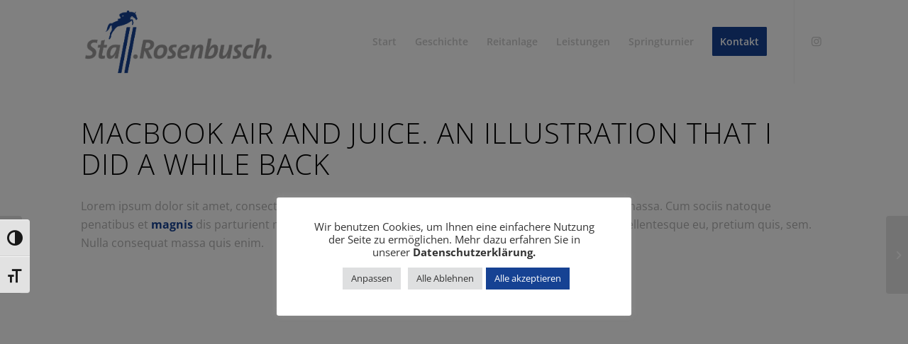

--- FILE ---
content_type: text/css
request_url: https://stall-rosenbusch.com/wp-content/uploads/avia_posts_css/post-131.css?ver=ver-1662745849
body_size: 2663
content:
.flex_column.av-3j8cuj-565c8e2c7844f2adfd9e8329a45d4f9b{
border-radius:0px 0px 0px 0px;
-webkit-border-radius:0px 0px 0px 0px;
-moz-border-radius:0px 0px 0px 0px;
}

#top .av-special-heading.av-3firfn-a78bbf425f194e984b96d547e4c53367{
padding-bottom:10px;
color:#000000;
font-size:40px;
}
.av-special-heading.av-3firfn-a78bbf425f194e984b96d547e4c53367 .special-heading-inner-border{
border-color:#000000;
}

.flex_column.av-32cl7v-5afbd72128edb948ecb5aa5182cb2658{
border-radius:0px 0px 0px 0px;
-webkit-border-radius:0px 0px 0px 0px;
-moz-border-radius:0px 0px 0px 0px;
}

.avia-image-container.av-2y3hn7-946431993fb4e8ef4674fc4766960abf .av-image-caption-overlay-center{
color:#ffffff;
}

.flex_column.av-2qhmuj-9a3a0cd58db83fb5f7524400e2867f38{
border-radius:0px 0px 0px 0px;
-webkit-border-radius:0px 0px 0px 0px;
-moz-border-radius:0px 0px 0px 0px;
}

.avia-image-container.av-2iglr7-d23a4cc176b532612ca2ecec6cb175f8 .av-image-caption-overlay-center{
color:#ffffff;
}

.flex_column.av-8uobn-b65b12db52e89bea19381f24abe486c9{
border-radius:0px 0px 0px 0px;
-webkit-border-radius:0px 0px 0px 0px;
-moz-border-radius:0px 0px 0px 0px;
}

.avia-image-container.av-28yzwz-9db3adb324405bfc2ac4c55f870fbe7c .av-image-caption-overlay-center{
color:#ffffff;
}

.flex_column.av-7f5dv-0566c0332872d5dd5aa64be18fcaa62b{
border-radius:0px 0px 0px 0px;
-webkit-border-radius:0px 0px 0px 0px;
-moz-border-radius:0px 0px 0px 0px;
}

.avia-image-container.av-1uzp37-d9a17c57568efff6237e5aea09f594d6 .av-image-caption-overlay-center{
color:#ffffff;
}

.flex_column.av-1qi4qb-6690fec0f9bb1abc22f1820e16982829{
border-radius:0px 0px 0px 0px;
-webkit-border-radius:0px 0px 0px 0px;
-moz-border-radius:0px 0px 0px 0px;
}

.avia-image-container.av-5hjzf-5ec3f07f67399fcb93232e6d75cdf799 .av-image-caption-overlay-center{
color:#ffffff;
}

.flex_column.av-1f4n7v-5c7890588bb482c9f3f6ff107d124021{
border-radius:0px 0px 0px 0px;
-webkit-border-radius:0px 0px 0px 0px;
-moz-border-radius:0px 0px 0px 0px;
}

.avia-image-container.av-16nd8z-b2e3e8033d89252955fb0f13f9c97987 .av-image-caption-overlay-center{
color:#ffffff;
}

.flex_column.av-11y0sr-433b7e6f3e161007134e41b6617e053a{
border-radius:0px 0px 0px 0px;
-webkit-border-radius:0px 0px 0px 0px;
-moz-border-radius:0px 0px 0px 0px;
}

.avia-image-container.av-wx7jf-dde7d5e7395dc6b7e165c50c4b616294 .av-image-caption-overlay-center{
color:#ffffff;
}

.flex_column.av-qg2sj-30e7689107182427475d35c6e278c3fa{
border-radius:0px 0px 0px 0px;
-webkit-border-radius:0px 0px 0px 0px;
-moz-border-radius:0px 0px 0px 0px;
}

.avia-image-container.av-81gb-9ff9c70a713cc5bb572235cb69de5330 .av-image-caption-overlay-center{
color:#ffffff;
}

.flex_column.av-hddzn-dea3c20fd712a4987fcafd0b7b9608e9{
border-radius:0px 0px 0px 0px;
-webkit-border-radius:0px 0px 0px 0px;
-moz-border-radius:0px 0px 0px 0px;
}



--- FILE ---
content_type: text/css;charset=UTF-8
request_url: https://stall-rosenbusch.com/wp-json/bm/gfonts/google-font/css?family=Open+Sans:400,600
body_size: 12449
content:
/* open-sans - normal - 300 */
@font-face {
  font-family: 'Open Sans';
  font-style: normal;
  font-weight: 300;
  font-display: swap;
  src: url('https://stall-rosenbusch.com/wp-content/google-fonts/open-sans/open-sans-v36-latin-300.eot'); /* IE9 Compat Modes */
  src: local(''),
       url('https://stall-rosenbusch.com/wp-content/google-fonts/open-sans/open-sans-v36-latin-300.eot?#iefix') format('embedded-opentype'), /* IE6-IE8 */
       url('https://stall-rosenbusch.com/wp-content/google-fonts/open-sans/open-sans-v36-latin-300.woff2') format('woff2'), /* Super Modern Browsers */
       url('https://stall-rosenbusch.com/wp-content/google-fonts/open-sans/open-sans-v36-latin-300.woff') format('woff'), /* Modern Browsers */
       url('https://stall-rosenbusch.com/wp-content/google-fonts/open-sans/open-sans-v36-latin-300.ttf') format('truetype'), /* Safari, Android, iOS */
       url('https://stall-rosenbusch.com/wp-content/google-fonts/open-sans/open-sans-v36-latin-300.svg#OpenSans') format('svg'); /* Legacy iOS */
}

/* open-sans - italic - 300 */
@font-face {
  font-family: 'Open Sans';
  font-style: italic;
  font-weight: 300;
  font-display: swap;
  src: url('https://stall-rosenbusch.com/wp-content/google-fonts/open-sans/open-sans-v36-latin-300italic.eot'); /* IE9 Compat Modes */
  src: local(''),
       url('https://stall-rosenbusch.com/wp-content/google-fonts/open-sans/open-sans-v36-latin-300italic.eot?#iefix') format('embedded-opentype'), /* IE6-IE8 */
       url('https://stall-rosenbusch.com/wp-content/google-fonts/open-sans/open-sans-v36-latin-300italic.woff2') format('woff2'), /* Super Modern Browsers */
       url('https://stall-rosenbusch.com/wp-content/google-fonts/open-sans/open-sans-v36-latin-300italic.woff') format('woff'), /* Modern Browsers */
       url('https://stall-rosenbusch.com/wp-content/google-fonts/open-sans/open-sans-v36-latin-300italic.ttf') format('truetype'), /* Safari, Android, iOS */
       url('https://stall-rosenbusch.com/wp-content/google-fonts/open-sans/open-sans-v36-latin-300italic.svg#OpenSans') format('svg'); /* Legacy iOS */
}

/* open-sans - normal - 400 */
@font-face {
  font-family: 'Open Sans';
  font-style: normal;
  font-weight: 400;
  font-display: swap;
  src: url('https://stall-rosenbusch.com/wp-content/google-fonts/open-sans/open-sans-v36-latin-regular.eot'); /* IE9 Compat Modes */
  src: local(''),
       url('https://stall-rosenbusch.com/wp-content/google-fonts/open-sans/open-sans-v36-latin-regular.eot?#iefix') format('embedded-opentype'), /* IE6-IE8 */
       url('https://stall-rosenbusch.com/wp-content/google-fonts/open-sans/open-sans-v36-latin-regular.woff2') format('woff2'), /* Super Modern Browsers */
       url('https://stall-rosenbusch.com/wp-content/google-fonts/open-sans/open-sans-v36-latin-regular.woff') format('woff'), /* Modern Browsers */
       url('https://stall-rosenbusch.com/wp-content/google-fonts/open-sans/open-sans-v36-latin-regular.ttf') format('truetype'), /* Safari, Android, iOS */
       url('https://stall-rosenbusch.com/wp-content/google-fonts/open-sans/open-sans-v36-latin-regular.svg#OpenSans') format('svg'); /* Legacy iOS */
}

/* open-sans - italic - 400 */
@font-face {
  font-family: 'Open Sans';
  font-style: italic;
  font-weight: 400;
  font-display: swap;
  src: url('https://stall-rosenbusch.com/wp-content/google-fonts/open-sans/open-sans-v36-latin-italic.eot'); /* IE9 Compat Modes */
  src: local(''),
       url('https://stall-rosenbusch.com/wp-content/google-fonts/open-sans/open-sans-v36-latin-italic.eot?#iefix') format('embedded-opentype'), /* IE6-IE8 */
       url('https://stall-rosenbusch.com/wp-content/google-fonts/open-sans/open-sans-v36-latin-italic.woff2') format('woff2'), /* Super Modern Browsers */
       url('https://stall-rosenbusch.com/wp-content/google-fonts/open-sans/open-sans-v36-latin-italic.woff') format('woff'), /* Modern Browsers */
       url('https://stall-rosenbusch.com/wp-content/google-fonts/open-sans/open-sans-v36-latin-italic.ttf') format('truetype'), /* Safari, Android, iOS */
       url('https://stall-rosenbusch.com/wp-content/google-fonts/open-sans/open-sans-v36-latin-italic.svg#OpenSans') format('svg'); /* Legacy iOS */
}

/* open-sans - normal - 500 */
@font-face {
  font-family: 'Open Sans';
  font-style: normal;
  font-weight: 500;
  font-display: swap;
  src: url('https://stall-rosenbusch.com/wp-content/google-fonts/open-sans/open-sans-v36-latin-500.eot'); /* IE9 Compat Modes */
  src: local(''),
       url('https://stall-rosenbusch.com/wp-content/google-fonts/open-sans/open-sans-v36-latin-500.eot?#iefix') format('embedded-opentype'), /* IE6-IE8 */
       url('https://stall-rosenbusch.com/wp-content/google-fonts/open-sans/open-sans-v36-latin-500.woff2') format('woff2'), /* Super Modern Browsers */
       url('https://stall-rosenbusch.com/wp-content/google-fonts/open-sans/open-sans-v36-latin-500.woff') format('woff'), /* Modern Browsers */
       url('https://stall-rosenbusch.com/wp-content/google-fonts/open-sans/open-sans-v36-latin-500.ttf') format('truetype'), /* Safari, Android, iOS */
       url('https://stall-rosenbusch.com/wp-content/google-fonts/open-sans/open-sans-v36-latin-500.svg#OpenSans') format('svg'); /* Legacy iOS */
}

/* open-sans - italic - 500 */
@font-face {
  font-family: 'Open Sans';
  font-style: italic;
  font-weight: 500;
  font-display: swap;
  src: url('https://stall-rosenbusch.com/wp-content/google-fonts/open-sans/open-sans-v36-latin-500italic.eot'); /* IE9 Compat Modes */
  src: local(''),
       url('https://stall-rosenbusch.com/wp-content/google-fonts/open-sans/open-sans-v36-latin-500italic.eot?#iefix') format('embedded-opentype'), /* IE6-IE8 */
       url('https://stall-rosenbusch.com/wp-content/google-fonts/open-sans/open-sans-v36-latin-500italic.woff2') format('woff2'), /* Super Modern Browsers */
       url('https://stall-rosenbusch.com/wp-content/google-fonts/open-sans/open-sans-v36-latin-500italic.woff') format('woff'), /* Modern Browsers */
       url('https://stall-rosenbusch.com/wp-content/google-fonts/open-sans/open-sans-v36-latin-500italic.ttf') format('truetype'), /* Safari, Android, iOS */
       url('https://stall-rosenbusch.com/wp-content/google-fonts/open-sans/open-sans-v36-latin-500italic.svg#OpenSans') format('svg'); /* Legacy iOS */
}

/* open-sans - normal - 600 */
@font-face {
  font-family: 'Open Sans';
  font-style: normal;
  font-weight: 600;
  font-display: swap;
  src: url('https://stall-rosenbusch.com/wp-content/google-fonts/open-sans/open-sans-v36-latin-600.eot'); /* IE9 Compat Modes */
  src: local(''),
       url('https://stall-rosenbusch.com/wp-content/google-fonts/open-sans/open-sans-v36-latin-600.eot?#iefix') format('embedded-opentype'), /* IE6-IE8 */
       url('https://stall-rosenbusch.com/wp-content/google-fonts/open-sans/open-sans-v36-latin-600.woff2') format('woff2'), /* Super Modern Browsers */
       url('https://stall-rosenbusch.com/wp-content/google-fonts/open-sans/open-sans-v36-latin-600.woff') format('woff'), /* Modern Browsers */
       url('https://stall-rosenbusch.com/wp-content/google-fonts/open-sans/open-sans-v36-latin-600.ttf') format('truetype'), /* Safari, Android, iOS */
       url('https://stall-rosenbusch.com/wp-content/google-fonts/open-sans/open-sans-v36-latin-600.svg#OpenSans') format('svg'); /* Legacy iOS */
}

/* open-sans - italic - 600 */
@font-face {
  font-family: 'Open Sans';
  font-style: italic;
  font-weight: 600;
  font-display: swap;
  src: url('https://stall-rosenbusch.com/wp-content/google-fonts/open-sans/open-sans-v36-latin-600italic.eot'); /* IE9 Compat Modes */
  src: local(''),
       url('https://stall-rosenbusch.com/wp-content/google-fonts/open-sans/open-sans-v36-latin-600italic.eot?#iefix') format('embedded-opentype'), /* IE6-IE8 */
       url('https://stall-rosenbusch.com/wp-content/google-fonts/open-sans/open-sans-v36-latin-600italic.woff2') format('woff2'), /* Super Modern Browsers */
       url('https://stall-rosenbusch.com/wp-content/google-fonts/open-sans/open-sans-v36-latin-600italic.woff') format('woff'), /* Modern Browsers */
       url('https://stall-rosenbusch.com/wp-content/google-fonts/open-sans/open-sans-v36-latin-600italic.ttf') format('truetype'), /* Safari, Android, iOS */
       url('https://stall-rosenbusch.com/wp-content/google-fonts/open-sans/open-sans-v36-latin-600italic.svg#OpenSans') format('svg'); /* Legacy iOS */
}

/* open-sans - normal - 700 */
@font-face {
  font-family: 'Open Sans';
  font-style: normal;
  font-weight: 700;
  font-display: swap;
  src: url('https://stall-rosenbusch.com/wp-content/google-fonts/open-sans/open-sans-v36-latin-700.eot'); /* IE9 Compat Modes */
  src: local(''),
       url('https://stall-rosenbusch.com/wp-content/google-fonts/open-sans/open-sans-v36-latin-700.eot?#iefix') format('embedded-opentype'), /* IE6-IE8 */
       url('https://stall-rosenbusch.com/wp-content/google-fonts/open-sans/open-sans-v36-latin-700.woff2') format('woff2'), /* Super Modern Browsers */
       url('https://stall-rosenbusch.com/wp-content/google-fonts/open-sans/open-sans-v36-latin-700.woff') format('woff'), /* Modern Browsers */
       url('https://stall-rosenbusch.com/wp-content/google-fonts/open-sans/open-sans-v36-latin-700.ttf') format('truetype'), /* Safari, Android, iOS */
       url('https://stall-rosenbusch.com/wp-content/google-fonts/open-sans/open-sans-v36-latin-700.svg#OpenSans') format('svg'); /* Legacy iOS */
}

/* open-sans - italic - 700 */
@font-face {
  font-family: 'Open Sans';
  font-style: italic;
  font-weight: 700;
  font-display: swap;
  src: url('https://stall-rosenbusch.com/wp-content/google-fonts/open-sans/open-sans-v36-latin-700italic.eot'); /* IE9 Compat Modes */
  src: local(''),
       url('https://stall-rosenbusch.com/wp-content/google-fonts/open-sans/open-sans-v36-latin-700italic.eot?#iefix') format('embedded-opentype'), /* IE6-IE8 */
       url('https://stall-rosenbusch.com/wp-content/google-fonts/open-sans/open-sans-v36-latin-700italic.woff2') format('woff2'), /* Super Modern Browsers */
       url('https://stall-rosenbusch.com/wp-content/google-fonts/open-sans/open-sans-v36-latin-700italic.woff') format('woff'), /* Modern Browsers */
       url('https://stall-rosenbusch.com/wp-content/google-fonts/open-sans/open-sans-v36-latin-700italic.ttf') format('truetype'), /* Safari, Android, iOS */
       url('https://stall-rosenbusch.com/wp-content/google-fonts/open-sans/open-sans-v36-latin-700italic.svg#OpenSans') format('svg'); /* Legacy iOS */
}

/* open-sans - normal - 800 */
@font-face {
  font-family: 'Open Sans';
  font-style: normal;
  font-weight: 800;
  font-display: swap;
  src: url('https://stall-rosenbusch.com/wp-content/google-fonts/open-sans/open-sans-v36-latin-800.eot'); /* IE9 Compat Modes */
  src: local(''),
       url('https://stall-rosenbusch.com/wp-content/google-fonts/open-sans/open-sans-v36-latin-800.eot?#iefix') format('embedded-opentype'), /* IE6-IE8 */
       url('https://stall-rosenbusch.com/wp-content/google-fonts/open-sans/open-sans-v36-latin-800.woff2') format('woff2'), /* Super Modern Browsers */
       url('https://stall-rosenbusch.com/wp-content/google-fonts/open-sans/open-sans-v36-latin-800.woff') format('woff'), /* Modern Browsers */
       url('https://stall-rosenbusch.com/wp-content/google-fonts/open-sans/open-sans-v36-latin-800.ttf') format('truetype'), /* Safari, Android, iOS */
       url('https://stall-rosenbusch.com/wp-content/google-fonts/open-sans/open-sans-v36-latin-800.svg#OpenSans') format('svg'); /* Legacy iOS */
}

/* open-sans - italic - 800 */
@font-face {
  font-family: 'Open Sans';
  font-style: italic;
  font-weight: 800;
  font-display: swap;
  src: url('https://stall-rosenbusch.com/wp-content/google-fonts/open-sans/open-sans-v36-latin-800italic.eot'); /* IE9 Compat Modes */
  src: local(''),
       url('https://stall-rosenbusch.com/wp-content/google-fonts/open-sans/open-sans-v36-latin-800italic.eot?#iefix') format('embedded-opentype'), /* IE6-IE8 */
       url('https://stall-rosenbusch.com/wp-content/google-fonts/open-sans/open-sans-v36-latin-800italic.woff2') format('woff2'), /* Super Modern Browsers */
       url('https://stall-rosenbusch.com/wp-content/google-fonts/open-sans/open-sans-v36-latin-800italic.woff') format('woff'), /* Modern Browsers */
       url('https://stall-rosenbusch.com/wp-content/google-fonts/open-sans/open-sans-v36-latin-800italic.ttf') format('truetype'), /* Safari, Android, iOS */
       url('https://stall-rosenbusch.com/wp-content/google-fonts/open-sans/open-sans-v36-latin-800italic.svg#OpenSans') format('svg'); /* Legacy iOS */
}

